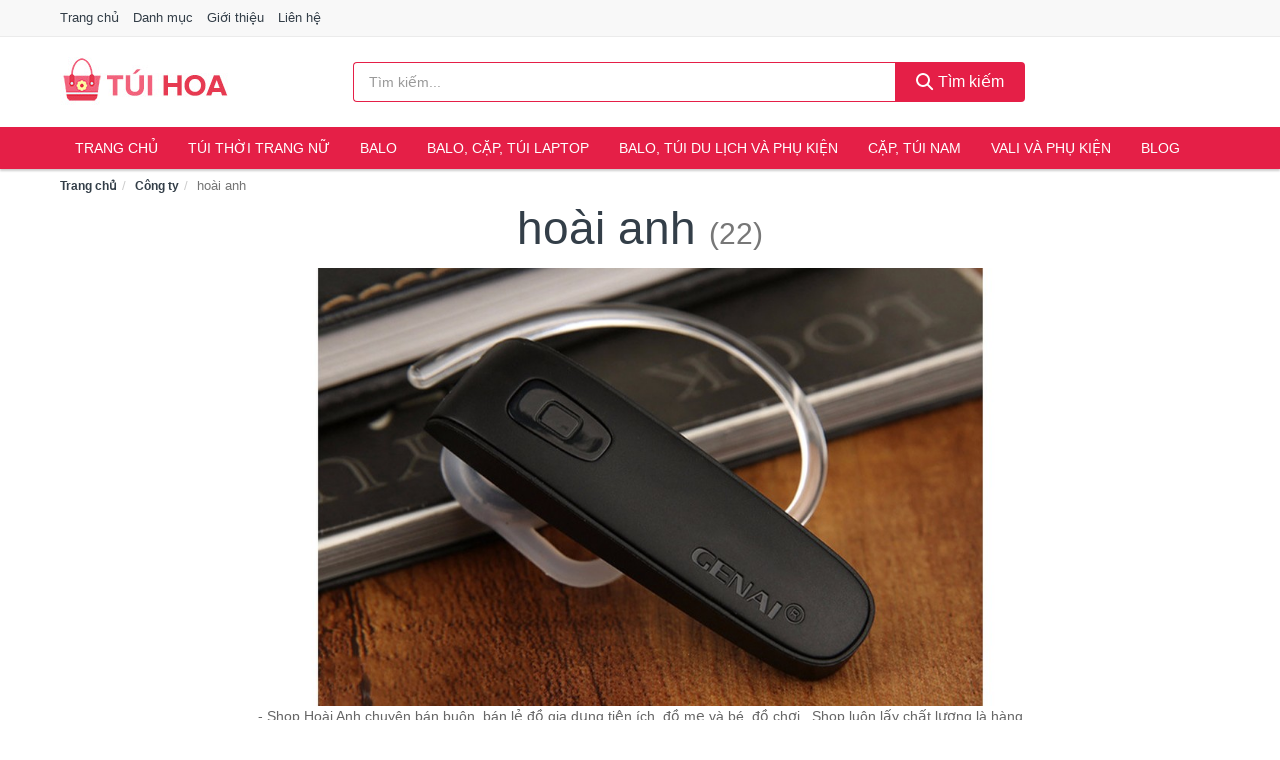

--- FILE ---
content_type: text/html; charset=UTF-8
request_url: https://tuihoa.com/cong-ty/14596070/
body_size: 8407
content:
<!DOCTYPE html><html lang="vi"><head prefix="og: http://ogp.me/ns# fb: http://ogp.me/ns/fb# article: http://ogp.me/ns/article#"><meta charset="utf-8"><!--[if IE]><meta http-equiv='X-UA-Compatible' content='IE=edge,chrome=1'><![endif]--><meta name="viewport" content="width=device-width,minimum-scale=1,initial-scale=1"><title>Công ty: hoài anh (có tất cả 22 sản phẩm) | TuiHoa.com</title><meta name="description" content="Tất cả sản phẩm được bán bởi hoài anh. Mua sản phẩm chính hãng với giá tốt nhất, giao hàng tận nhà miễn phí, thu hộ COD"><meta name="keywords" content="hoài anh"><meta name="robots" content="noodp"/><meta itemprop="name" content="Công ty: hoài anh (có tất cả 22 sản phẩm) | TuiHoa.com"><meta itemprop="description" content="Tất cả sản phẩm được bán bởi hoài anh. Mua sản phẩm chính hãng với giá tốt nhất, giao hàng tận nhà miễn phí, thu hộ COD"><meta itemprop="image" content="https://cf.shopee.vn/file/0b02c1b2814e318f5f23334ef0460e2c"><meta name="twitter:card" content="summary"><meta name="twitter:site" content="TuiHoa.com"><meta name="twitter:title" content="Công ty: hoài anh (có tất cả 22 sản phẩm) | TuiHoa.com"><meta name="twitter:description" content="Tất cả sản phẩm được bán bởi hoài anh. Mua sản phẩm chính hãng với giá tốt nhất, giao hàng tận nhà miễn phí, thu hộ COD"><meta name="twitter:creator" content="@TuiHoa"><meta name="twitter:image" content="https://cf.shopee.vn/file/0b02c1b2814e318f5f23334ef0460e2c"><meta property="og:title" content="Công ty: hoài anh (có tất cả 22 sản phẩm) | TuiHoa.com" /><meta property="og:type" content="website" /><meta property="og:url" content="https://tuihoa.com/cong-ty/14596070/" /><meta property="og:image" content="https://cf.shopee.vn/file/0b02c1b2814e318f5f23334ef0460e2c" /><meta property="og:description" content="Tất cả sản phẩm được bán bởi hoài anh. Mua sản phẩm chính hãng với giá tốt nhất, giao hàng tận nhà miễn phí, thu hộ COD" /><meta property="og:locale" content="vi_VN" /><meta property="og:site_name" content="Túi Hoa" /><meta property="fb:app_id" content="2473310279602460"/><link rel="canonical" href="https://tuihoa.com/cong-ty/14596070/" /><link rel="apple-touch-icon" sizes="180x180" href="https://c.mgg.vn/d/tuihoa.com/img/icons/apple-touch-icon.png"><link rel="icon" type="image/png" sizes="32x32" href="https://c.mgg.vn/d/tuihoa.com/img/icons/favicon-32x32.png"><link rel="icon" type="image/png" sizes="16x16" href="https://c.mgg.vn/d/tuihoa.com/img/icons/favicon-16x16.png"><link rel="manifest" href="https://tuihoa.com/webmanifest.json"><link rel="mask-icon" href="https://c.mgg.vn/d/tuihoa.com/img/icons/safari-pinned-tab.svg" color="#dc2140"><link rel="shortcut icon" href="/favicon.ico"><meta name="apple-mobile-web-app-title" content="Túi Hoa"><meta name="application-name" content="Túi Hoa"><meta name="msapplication-TileColor" content="#dc2140"><meta name="msapplication-TileImage" content="https://c.mgg.vn/d/tuihoa.com/img/icons/mstile-144x144.png"><meta name="msapplication-config" content="https://c.mgg.vn/d/tuihoa.com/img/icons/browserconfig.xml"><meta name="theme-color" content="#dc2140"><style type="text/css">html{font-family:-apple-system,BlinkMacSystemFont,"Segoe UI",Roboto,"Helvetica Neue",Arial,"Noto Sans",sans-serif,"Apple Color Emoji","Segoe UI Emoji","Segoe UI Symbol","Noto Color Emoji";-webkit-text-size-adjust:100%;-ms-text-size-adjust:100%}body{margin:0}article,aside,details,figcaption,figure,footer,header,hgroup,main,menu,nav,section,summary{display:block}audio,canvas,progress,video{display:inline-block;vertical-align:baseline}audio:not([controls]){display:none;height:0}[hidden],template{display:none}a{background-color:transparent}a:active,a:hover{outline:0}abbr[title]{border-bottom:1px dotted}b,strong{font-weight:600}dfn{font-style:italic}h1{margin:.67em 0;font-size:2em}mark{color:#000;background:#ff0}small{font-size:80%}sub,sup{position:relative;font-size:75%;line-height:0;vertical-align:baseline}sup{top:-.5em}sub{bottom:-.25em}img{border:0}svg:not(:root){overflow:hidden}figure{margin:1em 40px}hr{height:0;-webkit-box-sizing:content-box;-moz-box-sizing:content-box;box-sizing:content-box}pre{overflow:auto}code,kbd,pre,samp{font-family:monospace,monospace;font-size:1em}button,input,optgroup,select,textarea{margin:0;font:inherit;color:inherit}button{overflow:visible}button,select{text-transform:none}button,html input[type=button],input[type=reset],input[type=submit]{-webkit-appearance:button;cursor:pointer}button[disabled],html input[disabled]{cursor:default}button::-moz-focus-inner,input::-moz-focus-inner{padding:0;border:0}input{line-height:normal}input[type=checkbox],input[type=radio]{-webkit-box-sizing:border-box;-moz-box-sizing:border-box;box-sizing:border-box;padding:0}input[type=number]::-webkit-inner-spin-button,input[type=number]::-webkit-outer-spin-button{height:auto}input[type=search]{-webkit-box-sizing:content-box;-moz-box-sizing:content-box;box-sizing:content-box;-webkit-appearance:textfield}input[type=search]::-webkit-search-cancel-button,input[type=search]::-webkit-search-decoration{-webkit-appearance:none}fieldset{padding:.35em .625em .75em;margin:0 2px;border:1px solid silver}legend{padding:0;border:0}textarea{overflow:auto}optgroup{font-weight:600}table{border-spacing:0;border-collapse:collapse}td,th{padding:0}</style><link href="https://c.mgg.vn/d/tuihoa.com/css/s1.css" rel="stylesheet"><!--[if lt IE 9]><script src="https://oss.maxcdn.com/html5shiv/3.7.3/html5shiv.min.js"></script><script src="https://oss.maxcdn.com/respond/1.4.2/respond.min.js"></script><![endif]--><script src="https://cdn.onesignal.com/sdks/OneSignalSDK.js" async=""></script><script>var OneSignal = window.OneSignal || [];OneSignal.push(function() {OneSignal.init({appId: "41e7f9b6-2e74-4b14-810c-81be52502b92"});});</script></head><body itemscope="" itemtype="http://schema.org/WebPage"><div id="header-top"><header itemscope="" itemtype="http://schema.org/WPHeader"><div id="top-header" class="hidden-xs"><div class="container"><div class="row"><div class="col-sm-12"><a href="https://tuihoa.com/" title="Trang chủ">Trang chủ</a> <a href="https://tuihoa.com/danh-muc/" title="Danh mục">Danh mục</a> <a href="https://tuihoa.com/p/gioi-thieu.html" title="Giới thiệu">Giới thiệu</a> <a href="https://tuihoa.com/p/lien-he.html" title="Liên hệ">Liên hệ</a></div></div></div></div><div id="main-header"><div class="container"><div class="row"><div class="col-xs-12 col-sm-4 col-md-3"><button type="button" class="visible-xs bnam-menu is-closed" data-toggle="offcanvas" aria-label="Menu"><span class="hamb-top"></span><span class="hamb-middle"></span><span class="hamb-bottom"></span></button><a href="https://tuihoa.com/" class="logo" itemprop="headline" title="TuiHoa.com"><img data-original="https://c.mgg.vn/d/tuihoa.com/img/logo_header.jpg" class="lazy" alt="Túi Hoa" src="[data-uri]" width="auto" height="auto"><noscript><img src="https://c.mgg.vn/d/tuihoa.com/img/logo_header.jpg" alt="Túi Hoa" srcset="https://c.mgg.vn/d/tuihoa.com/img/logo_header@2x.jpg 2x"></noscript><span class="hidden" itemprop="description">Túi Hoa</span></a></div><div id="header-search" class="hidden-xs col-sm-8 col-md-7"><form method="GET" action="https://tuihoa.com/" itemprop="potentialAction" itemscope="" itemtype="http://schema.org/SearchAction"><meta itemprop="target" content="https://tuihoa.com/?s={s}"><div class="input-group form"><input type="text" name="s" class="form-control" placeholder="Tìm kiếm..." aria-label="Tìm kiếm thương hiệu" value="" id="search-top"><span class="input-group-btn"><button class="btn btn-search-top" type="submit"><span class="s-icon"><span class="s-icon-circle"></span><span class="s-icon-rectangle"></span></span> Tìm kiếm</button></span></div></form></div></div></div></div></header></div><div id="search-mobi" class="container visible-xs"><div class="row"><div class="col-xs-12"><form method="GET" action="https://tuihoa.com/"><div class="input-group form"><input name="s" class="search-top form-control" placeholder="Tìm kiếm..." value="" type="text" aria-label="Tìm kiếm thương hiệu"><span class="input-group-btn"><button class="btn btn-danger btn-search-top" type="submit">Tìm kiếm</button></span></div></form></div></div></div><div id="header-nav"><div class="container"><nav id="main-nav" itemscope itemtype="http://schema.org/SiteNavigationElement" aria-label="Main navigation"><ul class="menu"><li><a href="https://tuihoa.com/" title="Trang chủ">Trang chủ</a></li><li class="dropdown o-col"><a href="https://tuihoa.com/tui-thoi-trang-nu-976/" title="Túi thời trang nữ">Túi thời trang nữ</a><ul class="dropdown-menu"><li><a href="https://tuihoa.com/tui-deo-vai-nu-4559/" title="Túi tote nữ">Túi tote nữ</a></li><li><a href="https://tuihoa.com/tui-deo-cheo-tui-deo-vai-nu-4558/" title="Túi đeo chéo, túi đeo vai nữ">Túi đeo chéo, túi đeo vai nữ</a></li><li><a href="https://tuihoa.com/tui-cam-tay-nu-4560/" title="Túi xách tay nữ">Túi xách tay nữ</a></li><li><a href="https://tuihoa.com/vi-bop-nu-4561/" title="Ví nữ">Ví nữ</a></li><li><a href="https://tuihoa.com/phu-kien-tui-8352/" title="Phụ kiện túi">Phụ kiện túi</a></li></ul></li><li class="dropdown o-col"><a href="https://tuihoa.com/balo-27608/" title="Balo">Balo</a><ul class="dropdown-menu"><li><a href="https://tuihoa.com/balo-day-rut-27610/" title="Balo dây rút">Balo dây rút</a></li><li><a href="https://tuihoa.com/balo-mini-8351/" title="Balo mini">Balo mini</a></li><li><a href="https://tuihoa.com/balo-thoi-trang-6522/" title="Balo thời trang">Balo thời trang</a></li></ul></li><li class="dropdown o-col"><a href="https://tuihoa.com/balo-cap-tui-laptop-27612/" title="Balo, cặp, túi laptop">Balo, cặp, túi laptop</a><ul class="dropdown-menu"><li><a href="https://tuihoa.com/balo-laptop-6521/" title="Balo laptop">Balo laptop</a></li><li><a href="https://tuihoa.com/cap-laptop-6524/" title="Cặp đựng laptop">Cặp đựng laptop</a></li><li><a href="https://tuihoa.com/tui-chong-soc-6525/" title="Túi chống sốc">Túi chống sốc</a></li></ul></li><li class="dropdown o-col"><a href="https://tuihoa.com/balo-tui-du-lich-va-phu-kien-8387/" title="Balo, túi du lịch và phụ kiện">Balo, túi du lịch và phụ kiện</a><ul class="dropdown-menu"><li><a href="https://tuihoa.com/balo-du-lich-6523/" title="Balo du lịch, phượt">Balo du lịch, phượt</a></li><li><a href="https://tuihoa.com/vi-passport-8388/" title="Ví passport">Ví passport</a></li><li><a href="https://tuihoa.com/tui-trong-tui-du-lich-7566/" title="Túi trống, túi du lịch">Túi trống, túi du lịch</a></li><li><a href="https://tuihoa.com/tui-phu-kien-27614/" title="Túi phụ kiện">Túi phụ kiện</a></li><li><a href="https://tuihoa.com/phu-kien-du-lich-khac-8391/" title="Phụ kiện du lịch khác">Phụ kiện du lịch khác</a></li></ul></li><li class="dropdown o-col"><a href="https://tuihoa.com/cap-tui-nam-27616/" title="Cặp, túi nam">Cặp, túi nam</a><ul class="dropdown-menu"><li><a href="https://tuihoa.com/tui-xach-cong-so-nam-5337/" title="Túi xách công sở nam">Túi xách công sở nam</a></li><li><a href="https://tuihoa.com/phu-kien-nam-tui-xach-958/" title="Túi đeo chéo nam">Túi đeo chéo nam</a></li></ul></li><li class="dropdown o-col"><a href="https://tuihoa.com/vali-va-phu-kien-6526/" title="Vali và phụ kiện">Vali và phụ kiện</a><ul class="dropdown-menu"><li><a href="https://tuihoa.com/vali-cac-loai-7564/" title="Vali">Vali</a></li><li><a href="https://tuihoa.com/bo-vali-cac-loai-7565/" title="Bộ vali">Bộ vali</a></li><li><a href="https://tuihoa.com/phu-kien-vali-8390/" title="Phụ kiện vali">Phụ kiện vali</a></li></ul></li><li><a href="https://tuihoa.com/blog/" title="Blog">Blog</a></li></ul></nav></div></div><div class="overlay"></div><script type="application/ld+json">{"@context":"http://schema.org","@type":"BreadcrumbList","itemListElement":[{"@type":"ListItem","position":1,"item":{"@id":"https://tuihoa.com/","name":"Túi Hoa"}},{"@type":"ListItem","position":2,"item":{"@id":"https://tuihoa.com/cong-ty/","name":"Công ty"}},{"@type":"ListItem","position":3,"item":{"@id":"https://tuihoa.com/cong-ty/14596070/","name":"hoài anh"}}]}</script><div id="breadcrumb"><div class="container"><ol class="breadcrumb"><li><a href="https://tuihoa.com/" title="Trang chủ Túi Hoa">Trang chủ</a></li><li><a href="https://tuihoa.com/cong-ty/" title="Công ty">Công ty</a></li><li class="active hidden-xs">hoài anh</li></ol></div></div><main><div id="main_head" class="box-shadow"><div class="container"><div class="row text-center"><h1 class="page-title">hoài anh <small>(22)</small></h1><div class="page-desc col-xs-12 col-xs-offset-0 col-sm-10 col-sm-offset-1 col-md-8 col-md-offset-2"><img src="https://cf.shopee.vn/file/0b02c1b2814e318f5f23334ef0460e2c"><br>- Shop Hoài Anh chuyên bán buôn, bán lẻ đồ gia dụng tiện ích, đồ mẹ và bé, đồ chơi,. Shop luôn lấy chất lượng là hàng đầu.<br>- Nhớ bấm theo dõi shop để biết các chương trình giảm giá, khuyễn mãi của shop.<br>- Đừng quên đánh giá 5 * để được hưởng ững đãi lần sau.<br>- Khách hàng lưu ý: Khi nhận hàng khách cần quay lại video mở hàng, trường hợp không có video shop từ chối hỗ trợ việc hàng bị hỏng, vỡ. Vì trước khi giao hàng đi shop đều test, có camera ghi lại quá trình đóng hàng.<br>- HOTLINE: 0906 24 3486</div></div></div></div><div id="main" class="container"><div class="row"><div id="bn_r" class="col-xs-12"><section class="product-box"><div id="product_filter" class="box-shadow"><div id="box_count_product"><strong>22</strong> sản phẩm</div><div class="box_filter pull-right"><form class="form-inline" method="GET"><label>Sắp xếp theo </label><select class="form-control" name="sap-xep" aria-label="Sắp xếp"><option value="moi-nhat">Mới nhất</option><option value="gia-tang">Giá từ thấp đến cao</option><option value="gia-giam">Giá từ cao đến thấp</option></select></form></div></div><div class="product-list row"><div class="col-xs-6 col-sm-3 col-md-15 ip"><a href="https://tuihoa.com/tui-dung-do-lot-du-lich-cho-gon-nsh118381619.html" title="Túi đựng đồ lót du lịch cho gọn gàng (ảnh thật)"><div><img src="https://c.mgg.vn/d/tuihoa.com/img/no-pro.jpg" alt="img"><img data-original="https://cf.shopee.vn/file/eafbd0a9774467a095d72b7136bac0a8_tn" class="lazy bn-abg" src="https://c.mgg.vn/d/tuihoa.com/img/no-pro.jpg" alt="Túi đựng đồ lót du lịch cho gọn gàng (ảnh thật)"><noscript><img src="https://cf.shopee.vn/file/eafbd0a9774467a095d72b7136bac0a8_tn"></noscript></div><span>Túi đựng đồ lót du lịch cho gọn gàng (ảnh thật)</span><span>50.000 đ</span></a></div><div class="col-xs-6 col-sm-3 col-md-15 ip"><a href="https://tuihoa.com/khoa-so-mini-cho-vali-cap-mau-ghi-nsh319353313.html" title="Khóa số mini cho vali, cặp (màu ghi)"><div><img src="https://c.mgg.vn/d/tuihoa.com/img/no-pro.jpg" alt="img"><img data-original="https://cf.shopee.vn/file/4e64b3355d69bb504eb064a48aba0aeb_tn" class="lazy bn-abg" src="https://c.mgg.vn/d/tuihoa.com/img/no-pro.jpg" alt="Khóa số mini cho vali, cặp (màu ghi)"><noscript><img src="https://cf.shopee.vn/file/4e64b3355d69bb504eb064a48aba0aeb_tn"></noscript></div><span>Khóa số mini cho vali, cặp (màu ghi)</span><span>25.000 đ</span></a></div><div class="col-xs-6 col-sm-3 col-md-15 ip"><a href="https://tuihoa.com/hop-dung-ban-chai-danh-nsh1396605474.html" title="Hộp đựng bàn chải đánh răng"><div><img src="https://c.mgg.vn/d/tuihoa.com/img/no-pro.jpg" alt="img"><img data-original="https://cf.shopee.vn/file/db57a79ea9e5c9fca5dfbf0434c598b7_tn" class="lazy bn-abg" src="https://c.mgg.vn/d/tuihoa.com/img/no-pro.jpg" alt="Hộp đựng bàn chải đánh răng"><noscript><img src="https://cf.shopee.vn/file/db57a79ea9e5c9fca5dfbf0434c598b7_tn"></noscript></div><span>Hộp đựng bàn chải đánh răng</span><span>8.000 đ</span></a></div><div class="col-xs-6 col-sm-3 col-md-15 ip"><a href="https://tuihoa.com/goi-hoi-du-lich-kem-bit-mat-bit-nsh1925209734.html" title="Gối Hơi Du Lịch Kèm Bịt Mắt, Bịt Tai"><div><img src="https://c.mgg.vn/d/tuihoa.com/img/no-pro.jpg" alt="img"><img data-original="https://cf.shopee.vn/file/5efc64f929ed808a55ba7f681cebbd80_tn" class="lazy bn-abg" src="https://c.mgg.vn/d/tuihoa.com/img/no-pro.jpg" alt="Gối Hơi Du Lịch Kèm Bịt Mắt, Bịt Tai"><noscript><img src="https://cf.shopee.vn/file/5efc64f929ed808a55ba7f681cebbd80_tn"></noscript></div><span>Gối Hơi Du Lịch Kèm Bịt Mắt, Bịt Tai</span><span>29.000 đ</span></a></div><div class="col-xs-6 col-sm-3 col-md-15 ip"><a href="https://tuihoa.com/tui-giu-nhiet-co-gai-nhat-ban-nsh388823927.html" title="TÚI GIỮ NHIỆT CÔ GÁI NHẬT BẢN, GIỮ ẤM CƠM, ĐỒ ĂN KHI ĐI LÀM KT: 22x20x13.5 cm (ẢNH THẬT)"><div><img src="https://c.mgg.vn/d/tuihoa.com/img/no-pro.jpg" alt="img"><img data-original="https://cf.shopee.vn/file/c4252c01da4fd83285518edadddc3227_tn" class="lazy bn-abg" src="https://c.mgg.vn/d/tuihoa.com/img/no-pro.jpg" alt="TÚI GIỮ NHIỆT CÔ GÁI NHẬT BẢN, GIỮ ẤM CƠM, ĐỒ ĂN KHI ĐI LÀM KT: 22x20x13.5 cm (ẢNH THẬT)"><noscript><img src="https://cf.shopee.vn/file/c4252c01da4fd83285518edadddc3227_tn"></noscript></div><span>TÚI GIỮ NHIỆT CÔ GÁI NHẬT BẢN, GIỮ ẤM CƠM, ĐỒ ĂN KHI ĐI LÀM KT: 22x20x13.5 cm (ẢNH THẬT)</span><span>39.000 đ</span></a></div><div class="col-xs-6 col-sm-3 col-md-15 ip"><a href="https://tuihoa.com/boc-ho-chieu-passport-co-ngan-nsh1375969772.html" title="Bọc hộ chiếu - passport có ngăn đựng thẻ ATM"><div><img src="https://c.mgg.vn/d/tuihoa.com/img/no-pro.jpg" alt="img"><img data-original="https://cf.shopee.vn/file/2716328a8036805531e90f6f5707eb89_tn" class="lazy bn-abg" src="https://c.mgg.vn/d/tuihoa.com/img/no-pro.jpg" alt="Bọc hộ chiếu - passport có ngăn đựng thẻ ATM"><noscript><img src="https://cf.shopee.vn/file/2716328a8036805531e90f6f5707eb89_tn"></noscript></div><span>Bọc hộ chiếu - passport có ngăn đựng thẻ ATM</span><span>13.000 đ</span></a></div><div class="col-xs-6 col-sm-3 col-md-15 ip"><a href="https://tuihoa.com/tui-giu-nhiet-nong-hoac-lanh-ke-nsh319517901.html" title="Túi giữ nhiệt nóng hoặc lạnh kẻ ngang xanh hồng"><div><img src="https://c.mgg.vn/d/tuihoa.com/img/no-pro.jpg" alt="img"><img data-original="https://cf.shopee.vn/file/107c288890fbc9515d1b15836a1a0275_tn" class="lazy bn-abg" src="https://c.mgg.vn/d/tuihoa.com/img/no-pro.jpg" alt="Túi giữ nhiệt nóng hoặc lạnh kẻ ngang xanh hồng"><noscript><img src="https://cf.shopee.vn/file/107c288890fbc9515d1b15836a1a0275_tn"></noscript></div><span>Túi giữ nhiệt nóng hoặc lạnh kẻ ngang xanh hồng</span><span>29.000 đ</span></a></div><div class="col-xs-6 col-sm-3 col-md-15 ip"><a href="https://tuihoa.com/tui-deo-hong-khi-tap-the-duc-nsh1945034099.html" title="Túi đeo hông khi tập thể dục, chạy bộ  (ảnh thật)"><div><img src="https://c.mgg.vn/d/tuihoa.com/img/no-pro.jpg" alt="img"><img data-original="https://cf.shopee.vn/file/da8f4011f8234e20f63f4f3719459614_tn" class="lazy bn-abg" src="https://c.mgg.vn/d/tuihoa.com/img/no-pro.jpg" alt="Túi đeo hông khi tập thể dục, chạy bộ  (ảnh thật)"><noscript><img src="https://cf.shopee.vn/file/da8f4011f8234e20f63f4f3719459614_tn"></noscript></div><span>Túi đeo hông khi tập thể dục, chạy bộ  (ảnh thật)</span><span>39.000 đ</span></a></div><div class="col-xs-6 col-sm-3 col-md-15 ip"><a href="https://tuihoa.com/set-3-tui-dung-my-pham-do-dung-nsh2412636655.html" title="Set 3 túi đựng mỹ phẩm, đồ dùng cá nhân hình con hạc"><div><img src="https://c.mgg.vn/d/tuihoa.com/img/no-pro.jpg" alt="img"><img data-original="https://cf.shopee.vn/file/3447ac1a2b5290cc8465f0c542aaad6a_tn" class="lazy bn-abg" src="https://c.mgg.vn/d/tuihoa.com/img/no-pro.jpg" alt="Set 3 túi đựng mỹ phẩm, đồ dùng cá nhân hình con hạc"><noscript><img src="https://cf.shopee.vn/file/3447ac1a2b5290cc8465f0c542aaad6a_tn"></noscript></div><span>Set 3 túi đựng mỹ phẩm, đồ dùng cá nhân hình con hạc</span><span>59.000 đ</span></a></div><div class="col-xs-6 col-sm-3 col-md-15 ip"><a href="https://tuihoa.com/tui-luoi-di-cho-thoi-trang-dung-nsh7838560731.html" title="Túi lưới đi chợ thời trang, đựng đồ đi tập gym,  đi biển  KT 30x41x50cm (ảnh thật)"><div><img src="https://c.mgg.vn/d/tuihoa.com/img/no-pro.jpg" alt="img"><img data-original="https://cf.shopee.vn/file/52d38b69179b1339fbfc7cc1bb29f2e2_tn" class="lazy bn-abg" src="https://c.mgg.vn/d/tuihoa.com/img/no-pro.jpg" alt="Túi lưới đi chợ thời trang, đựng đồ đi tập gym,  đi biển  KT 30x41x50cm (ảnh thật)"><noscript><img src="https://cf.shopee.vn/file/52d38b69179b1339fbfc7cc1bb29f2e2_tn"></noscript></div><span>Túi lưới đi chợ thời trang, đựng đồ đi tập gym,  đi biển  KT 30x41x50cm (ảnh thật)</span><span>65.000 đ</span></a></div><div class="col-xs-6 col-sm-3 col-md-15 ip"><a href="https://tuihoa.com/6-tui-du-lich-tien-ich-chong-nsh2098417409.html" title="Bộ 6 túi du lịch tiện ích chống thấm"><div><img src="https://c.mgg.vn/d/tuihoa.com/img/no-pro.jpg" alt="img"><img data-original="https://cf.shopee.vn/file/ed2b8c72c526816ea56d180f51f86ad1_tn" class="lazy bn-abg" src="https://c.mgg.vn/d/tuihoa.com/img/no-pro.jpg" alt="Bộ 6 túi du lịch tiện ích chống thấm"><noscript><img src="https://cf.shopee.vn/file/ed2b8c72c526816ea56d180f51f86ad1_tn"></noscript></div><span>Bộ 6 túi du lịch tiện ích chống thấm</span><span>89.000 đ</span></a></div><div class="col-xs-6 col-sm-3 col-md-15 ip"><a href="https://tuihoa.com/tui-dung-my-pham-loai-chong-vo-nsh1491377289.html" title="Túi đựng mỹ phẩm loại chống vỡ có dây rút"><div><img src="https://c.mgg.vn/d/tuihoa.com/img/no-pro.jpg" alt="img"><img data-original="https://cf.shopee.vn/file/af1796129bcafcadd18f09182d384113_tn" class="lazy bn-abg" src="https://c.mgg.vn/d/tuihoa.com/img/no-pro.jpg" alt="Túi đựng mỹ phẩm loại chống vỡ có dây rút"><noscript><img src="https://cf.shopee.vn/file/af1796129bcafcadd18f09182d384113_tn"></noscript></div><span>Túi đựng mỹ phẩm loại chống vỡ có dây rút</span><span>35.000 đ</span></a></div><div class="col-xs-6 col-sm-3 col-md-15 ip"><a href="https://tuihoa.com/vi-nu-cam-tay-hoa-cuc-sieu-yeu-nsh7954324740.html" title="Ví nữ cầm tay hoa cúc siêu yêu KT:11x10x2cm"><div><img src="https://c.mgg.vn/d/tuihoa.com/img/no-pro.jpg" alt="img"><img data-original="https://cf.shopee.vn/file/1e875f2f0c2b581aef95201b833c157d_tn" class="lazy bn-abg" src="https://c.mgg.vn/d/tuihoa.com/img/no-pro.jpg" alt="Ví nữ cầm tay hoa cúc siêu yêu KT:11x10x2cm"><noscript><img src="https://cf.shopee.vn/file/1e875f2f0c2b581aef95201b833c157d_tn"></noscript></div><span>Ví nữ cầm tay hoa cúc siêu yêu KT:11x10x2cm</span><span>39.000 đ</span></a></div><div class="col-xs-6 col-sm-3 col-md-15 ip"><a href="https://tuihoa.com/tui-xach-du-lich-tui-dung-quan-nsh15708844046.html" title="Túi Xách Du Lịch, Túi Đựng Quần Áo Công Tác, Về Quê (ảnh thật)"><div><img src="https://c.mgg.vn/d/tuihoa.com/img/no-pro.jpg" alt="img"><img data-original="https://cf.shopee.vn/file/2f0043c7ee6e7baa8e97330745af7e06_tn" class="lazy bn-abg" src="https://c.mgg.vn/d/tuihoa.com/img/no-pro.jpg" alt="Túi Xách Du Lịch, Túi Đựng Quần Áo Công Tác, Về Quê (ảnh thật)"><noscript><img src="https://cf.shopee.vn/file/2f0043c7ee6e7baa8e97330745af7e06_tn"></noscript></div><span>Túi Xách Du Lịch, Túi Đựng Quần Áo Công Tác, Về Quê (ảnh thật)</span><span>159.000 đ</span></a></div><div class="col-xs-6 col-sm-3 col-md-15 ip"><a href="https://tuihoa.com/tui-giu-nhiet-dung-cung-binh-da-nsh7540482695.html" title="Túi giữ nhiệt dùng cùng bình đá khô bảo quản sữa mẹ, đồ ăn KT 23x14x20cm"><div><img src="https://c.mgg.vn/d/tuihoa.com/img/no-pro.jpg" alt="img"><img data-original="https://cf.shopee.vn/file/bb756375b0cb48fa675903acd37e4134_tn" class="lazy bn-abg" src="https://c.mgg.vn/d/tuihoa.com/img/no-pro.jpg" alt="Túi giữ nhiệt dùng cùng bình đá khô bảo quản sữa mẹ, đồ ăn KT 23x14x20cm"><noscript><img src="https://cf.shopee.vn/file/bb756375b0cb48fa675903acd37e4134_tn"></noscript></div><span>Túi giữ nhiệt dùng cùng bình đá khô bảo quản sữa mẹ, đồ ăn KT 23x14x20cm</span><span>32.000 đ</span></a></div><div class="col-xs-6 col-sm-3 col-md-15 ip"><a href="https://tuihoa.com/bo-5-quan-lot-nu-xuat-nhat-muji-nsh611353518.html" title="Bô 5 quần lót nữ Xuất Nhật Muji có hộp va túi đựng"><div><img src="https://c.mgg.vn/d/tuihoa.com/img/no-pro.jpg" alt="img"><img data-original="https://cf.shopee.vn/file/9fe869ce8ed07841d1832026c81c798c_tn" class="lazy bn-abg" src="https://c.mgg.vn/d/tuihoa.com/img/no-pro.jpg" alt="Bô 5 quần lót nữ Xuất Nhật Muji có hộp va túi đựng"><noscript><img src="https://cf.shopee.vn/file/9fe869ce8ed07841d1832026c81c798c_tn"></noscript></div><span>Bô 5 quần lót nữ Xuất Nhật Muji có hộp va túi đựng</span><span>99.000 đ</span></a></div><div class="col-xs-6 col-sm-3 col-md-15 ip"><a href="https://tuihoa.com/tui-xach-mini-cho-be-gai-co-day-nsh5066116401.html" title="Túi Xách Mini Cho Bé Gái Có Dây Đeo Chéo KT:13 x 5 x 8cm (ảnh thật)"><div><img src="https://c.mgg.vn/d/tuihoa.com/img/no-pro.jpg" alt="img"><img data-original="https://cf.shopee.vn/file/2116c15002422b7f2a56270cd61fb4d9_tn" class="lazy bn-abg" src="https://c.mgg.vn/d/tuihoa.com/img/no-pro.jpg" alt="Túi Xách Mini Cho Bé Gái Có Dây Đeo Chéo KT:13 x 5 x 8cm (ảnh thật)"><noscript><img src="https://cf.shopee.vn/file/2116c15002422b7f2a56270cd61fb4d9_tn"></noscript></div><span>Túi Xách Mini Cho Bé Gái Có Dây Đeo Chéo KT:13 x 5 x 8cm (ảnh thật)</span><span>59.000 đ</span></a></div><div class="col-xs-6 col-sm-3 col-md-15 ip"><a href="https://tuihoa.com/xa-phong-the-20-mieng-bo-vi-nsh10007019348.html" title="Xà phòng thẻ 20 miếng, bỏ ví, túi đi làm đi chơi KT: 7x4x1,5cm (ảnh thật)"><div><img src="https://c.mgg.vn/d/tuihoa.com/img/no-pro.jpg" alt="img"><img data-original="https://cf.shopee.vn/file/c3c80166b35b6f0617c8d0a6bc1d5679_tn" class="lazy bn-abg" src="https://c.mgg.vn/d/tuihoa.com/img/no-pro.jpg" alt="Xà phòng thẻ 20 miếng, bỏ ví, túi đi làm đi chơi KT: 7x4x1,5cm (ảnh thật)"><noscript><img src="https://cf.shopee.vn/file/c3c80166b35b6f0617c8d0a6bc1d5679_tn"></noscript></div><span>Xà phòng thẻ 20 miếng, bỏ ví, túi đi làm đi chơi KT: 7x4x1,5cm (ảnh thật)</span><span>10.000 đ</span></a></div><div class="col-xs-6 col-sm-3 col-md-15 ip"><a href="https://tuihoa.com/balo-da-thoi-trang-tre-trung-nsh1336101220.html" title="Balo da thời trang trẻ trung"><div><img src="https://c.mgg.vn/d/tuihoa.com/img/no-pro.jpg" alt="img"><img data-original="https://cf.shopee.vn/file/9491a5787c9e8f04df02c6174989eb05_tn" class="lazy bn-abg" src="https://c.mgg.vn/d/tuihoa.com/img/no-pro.jpg" alt="Balo da thời trang trẻ trung"><noscript><img src="https://cf.shopee.vn/file/9491a5787c9e8f04df02c6174989eb05_tn"></noscript></div><span>Balo da thời trang trẻ trung</span><span>119.000 đ</span></a></div><div class="col-xs-6 col-sm-3 col-md-15 ip"><a href="https://tuihoa.com/tui-dung-do-di-boi-di-bien-hay-nsh11513456323.html" title="Túi đựng đồ đi bơi, đi biển, hay đi công tác ít ngày chống thấm nước, có 2 ngăn tách đồ ướt và đồ khô KT :36x18x28cm"><div><img src="https://c.mgg.vn/d/tuihoa.com/img/no-pro.jpg" alt="img"><img data-original="https://cf.shopee.vn/file/d2bed1f2f78c7358f1b6a88c563b329e_tn" class="lazy bn-abg" src="https://c.mgg.vn/d/tuihoa.com/img/no-pro.jpg" alt="Túi đựng đồ đi bơi, đi biển, hay đi công tác ít ngày chống thấm nước, có 2 ngăn tách đồ ướt và đồ khô KT :36x18x28cm"><noscript><img src="https://cf.shopee.vn/file/d2bed1f2f78c7358f1b6a88c563b329e_tn"></noscript></div><span>Túi đựng đồ đi bơi, đi biển, hay đi công tác ít ngày chống thấm nước, có 2 ngăn tách đồ ướt và đồ khô KT :36x18x28cm</span><span>85.000 đ</span></a></div><div class="col-xs-6 col-sm-3 col-md-15 ip"><a href="https://tuihoa.com/vi-cam-tay-hinh-con-ong-kt-nsh6360140881.html" title="Ví cầm tay hình con ong KT: 12x9cm"><div><img src="https://c.mgg.vn/d/tuihoa.com/img/no-pro.jpg" alt="img"><img data-original="https://cf.shopee.vn/file/4370d0bf6b27f20440d93e3d906a53d8_tn" class="lazy bn-abg" src="https://c.mgg.vn/d/tuihoa.com/img/no-pro.jpg" alt="Ví cầm tay hình con ong KT: 12x9cm"><noscript><img src="https://cf.shopee.vn/file/4370d0bf6b27f20440d93e3d906a53d8_tn"></noscript></div><span>Ví cầm tay hình con ong KT: 12x9cm</span><span>45.000 đ</span></a></div><div class="col-xs-6 col-sm-3 col-md-15 ip"><a href="https://tuihoa.com/tui-dung-my-pham-gap-gon-co-moc-nsh544660971.html" title="Túi đựng mỹ phẩm gập gọn, có móc treo"><div><img src="https://c.mgg.vn/d/tuihoa.com/img/no-pro.jpg" alt="img"><img data-original="https://cf.shopee.vn/file/c2ab29f40221d699adf2efac7040e724_tn" class="lazy bn-abg" src="https://c.mgg.vn/d/tuihoa.com/img/no-pro.jpg" alt="Túi đựng mỹ phẩm gập gọn, có móc treo"><noscript><img src="https://cf.shopee.vn/file/c2ab29f40221d699adf2efac7040e724_tn"></noscript></div><span>Túi đựng mỹ phẩm gập gọn, có móc treo</span><span>59.000 đ</span></a></div></div></section></div></div></div></main><footer id="footer"><div id="footer_main"><div class="container"><div class="row"><div class="col-xs-12 col-sm-8 col-md-5"><a class="footer-logo" href="https://tuihoa.com/" title="Túi Hoa"><img data-original="https://c.mgg.vn/d/tuihoa.com/img/logo_header.jpg" class="lazy" src="https://c.mgg.vn/d/tuihoa.com/img/no-pro.jpg" alt="Túi Hoa"><noscript><img src="https://c.mgg.vn/d/tuihoa.com/img/logo_header.jpg" alt="Túi Hoa"></noscript></a><p>TuiHoa.com chuyên cung cấp thông tin giá cả Balo Túi xách dành cho Nữ, Nam. Túi xách thời trang, túi đeo chéo, túi xách tay, ví nữ, vali, vali du lịch, cặp nam, túi nam, túi công sở, balo, balô, ba-lô, balo du lịch, cặp laptop, balo mini, phụ kiện túi ví... Bằng khả năng sẵn có cùng sự nỗ lực không ngừng, chúng tôi đã tổng hợp hơn 56000 sản phẩm, giúp bạn có thể so sánh giá, tìm giá rẻ nhất trước khi mua. <strong>Chúng tôi không bán hàng.</strong></p></div><div class="col-xs-12 col-sm-5 col-md-2"><h4>Về Túi Hoa</h4><ul><li><a href="https://tuihoa.com/p/gioi-thieu.html" title="Giới thiệu">Giới thiệu</a></li><li><a href="https://tuihoa.com/p/chinh-sach-bao-mat.html" title="Chính sách bảo mật">Chính sách bảo mật</a></li><li><a href="https://tuihoa.com/p/dieu-khoan-su-dung.html" title="Điều khoản sử dụng">Điều khoản sử dụng</a></li><li><a href="https://tuihoa.com/p/mien-tru-trach-nhiem.html" title="Miễn trừ trách nhiệm">Miễn trừ trách nhiệm</a></li><li><a href="https://tuihoa.com/danh-muc/" title="Danh mục">Danh mục</a></li><li><a href="https://tuihoa.com/thuong-hieu/" title="Danh sách thương hiệu">Danh sách thương hiệu</a></li><li><a href="https://tuihoa.com/cong-ty/" title="Danh sách công ty">Danh sách công ty</a></li><li><a href="https://tuihoa.com/tag/" title="Danh sách từ khóa">Danh sách từ khóa</a></li><li><a href="https://mgg.vn/ma-giam-gia/tiki-vn/" title="Mã giảm giá Tiki" target="_blank" rel="dofollow noopener">Mã giảm giá Tiki</a></li><li><a href="https://mgg.vn/ma-giam-gia/lazada/" title="Mã giảm giá Lazada" target="_blank" rel="dofollow noopener">Mã giảm giá Lazada</a></li><li><a href="https://mgg.vn/ma-giam-gia/shopee/" title="Mã giảm giá Shopee" target="_blank" rel="dofollow noopener">Mã giảm giá Shopee</a></li><li><a href="https://tuihoa.com/p/lien-he.html" title="Liên hệ">Liên hệ</a></li></ul></div><div class="col-xs-12 col-sm-5 col-md-2"><h4>Chuyên mục</h4><ul><li><a href="https://tuihoa.com/balo-28535/" title="Balo">Balo</a></li><li><a href="https://tuihoa.com/balo-cap-tui-laptop-28539/" title="Balo, cặp, túi laptop">Balo, cặp, túi laptop</a></li><li><a href="https://tuihoa.com/balo-tui-du-lich-va-phu-kien-9314/" title="Balo, túi du lịch và phụ kiện">Balo, túi du lịch và phụ kiện</a></li><li><a href="https://tuihoa.com/cap-tui-nam-28543/" title="Cặp, túi nam">Cặp, túi nam</a></li><li><a href="https://tuihoa.com/tui-thoi-trang-nu-1903/" title="Túi thời trang nữ">Túi thời trang nữ</a></li><li><a href="https://tuihoa.com/vali-va-phu-kien-7453/" title="Vali và phụ kiện">Vali và phụ kiện</a></li></ul></div><div class="col-xs-12 col-sm-6 col-md-3"><h4>Liên hệ</h4><ul><li>Địa chỉ: <strong>Túi Hoa</strong> Điện Biên Phủ, Phường 6, Quận 3, Tp.HCM</li><li>Email: lienhe@tuihoa.com</li></ul></div></div></div></div><div class="container"><div class="row"><p>Liên kết hữu ích: <a href="https://tygia.com.vn/" title="Tỷ giá" target="_blank" rel="dofollow noopener">Tỷ giá</a>, <a href="https://thefaceshop360.net/" title="The Face Shop 360" target="_blank" rel="dofollow noopener">The Face Shop 360</a>, <a href="https://giavang.org/" title="Giá Vàng" target="_blank" rel="dofollow noopener">Giá Vàng</a>, <a href="https://webgia.com/" title="Web Giá" target="_blank" rel="dofollow noopener">Web Giá</a>, <a href="https://giacoin.com/" title="GiaCoin.com" target="_blank" rel="dofollow noopener">Giá Coin</a></p></div></div><div class="container-fluid" id="footer_bottom"><div class="row"><div class="col-xs-12">© 2026 – <a href="https://tuihoa.com/" title="TuiHoa.com">TuiHoa.com</a> - <a href="https://tuihoa.com/" title="TuiHoa.com">Túi Hoa</a>.</div></div></div></footer><script src="https://c.mgg.vn/d/a/j.js"></script><script type="text/javascript">$(document).ready(function(){$('.bnam-menu, .overlay').click(function(){if ($('#header-nav').hasClass('bmenu')) {$('#header-nav').removeClass('bmenu');$('.overlay').hide();$('.bnam-menu').removeClass('is-open').addClass('is-closed');} else {$('#header-nav').addClass('bmenu');$('.overlay').show();$('.bnam-menu').removeClass('is-closed').addClass('is-open');}});0<$("img.lazy").length&&$("img.lazy").lazyload({effect:"fadeIn",effectspeed:300});
});</script>
<script type="text/javascript">$(".pagination li[data-page='1']").addClass("active");$(".box_filter select").change(function(){$(".box_filter form").submit();});</script><script defer src="https://static.cloudflareinsights.com/beacon.min.js/vcd15cbe7772f49c399c6a5babf22c1241717689176015" integrity="sha512-ZpsOmlRQV6y907TI0dKBHq9Md29nnaEIPlkf84rnaERnq6zvWvPUqr2ft8M1aS28oN72PdrCzSjY4U6VaAw1EQ==" data-cf-beacon='{"version":"2024.11.0","token":"2ed73c606f27433c9f2d9a7acc004901","r":1,"server_timing":{"name":{"cfCacheStatus":true,"cfEdge":true,"cfExtPri":true,"cfL4":true,"cfOrigin":true,"cfSpeedBrain":true},"location_startswith":null}}' crossorigin="anonymous"></script>
</body></html>